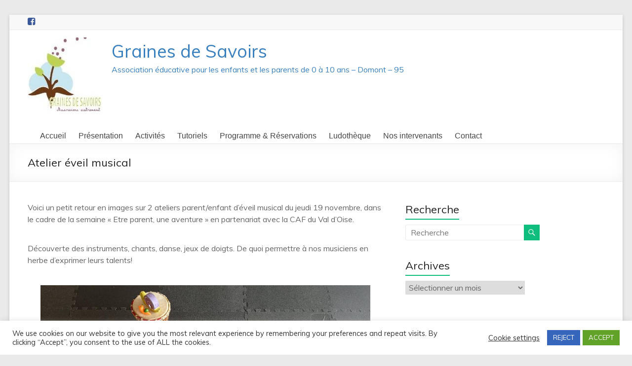

--- FILE ---
content_type: text/html; charset=UTF-8
request_url: https://www.asso-grainesdesavoirs.fr/activites/atelier-eveil-musical/
body_size: 10083
content:
<!DOCTYPE html>
<!--[if IE 7]>
<html class="ie ie7" lang="fr-FR">
<![endif]-->
<!--[if IE 8]>
<html class="ie ie8" lang="fr-FR">
<![endif]-->
<!--[if !(IE 7) & !(IE 8)]><!-->
<html lang="fr-FR">
<!--<![endif]-->
<head>
	<meta charset="UTF-8" />
	<meta name="viewport" content="width=device-width, initial-scale=1">
	<link rel="profile" href="http://gmpg.org/xfn/11" />
	<title>Atelier éveil musical &#8211; Graines de Savoirs</title>
<link rel='dns-prefetch' href='//fonts.googleapis.com' />
<link rel='dns-prefetch' href='//s.w.org' />
<link rel="alternate" type="application/rss+xml" title="Graines de Savoirs &raquo; Flux" href="https://www.asso-grainesdesavoirs.fr/feed/" />
<link rel="alternate" type="application/rss+xml" title="Graines de Savoirs &raquo; Flux des commentaires" href="https://www.asso-grainesdesavoirs.fr/comments/feed/" />
<link rel="alternate" type="application/rss+xml" title="Graines de Savoirs &raquo; Atelier éveil musical Flux des commentaires" href="https://www.asso-grainesdesavoirs.fr/activites/atelier-eveil-musical/feed/" />
		<script type="text/javascript">
			window._wpemojiSettings = {"baseUrl":"https:\/\/s.w.org\/images\/core\/emoji\/13.0.0\/72x72\/","ext":".png","svgUrl":"https:\/\/s.w.org\/images\/core\/emoji\/13.0.0\/svg\/","svgExt":".svg","source":{"concatemoji":"https:\/\/www.asso-grainesdesavoirs.fr\/blog\/wp-includes\/js\/wp-emoji-release.min.js?ver=5.5.17"}};
			!function(e,a,t){var n,r,o,i=a.createElement("canvas"),p=i.getContext&&i.getContext("2d");function s(e,t){var a=String.fromCharCode;p.clearRect(0,0,i.width,i.height),p.fillText(a.apply(this,e),0,0);e=i.toDataURL();return p.clearRect(0,0,i.width,i.height),p.fillText(a.apply(this,t),0,0),e===i.toDataURL()}function c(e){var t=a.createElement("script");t.src=e,t.defer=t.type="text/javascript",a.getElementsByTagName("head")[0].appendChild(t)}for(o=Array("flag","emoji"),t.supports={everything:!0,everythingExceptFlag:!0},r=0;r<o.length;r++)t.supports[o[r]]=function(e){if(!p||!p.fillText)return!1;switch(p.textBaseline="top",p.font="600 32px Arial",e){case"flag":return s([127987,65039,8205,9895,65039],[127987,65039,8203,9895,65039])?!1:!s([55356,56826,55356,56819],[55356,56826,8203,55356,56819])&&!s([55356,57332,56128,56423,56128,56418,56128,56421,56128,56430,56128,56423,56128,56447],[55356,57332,8203,56128,56423,8203,56128,56418,8203,56128,56421,8203,56128,56430,8203,56128,56423,8203,56128,56447]);case"emoji":return!s([55357,56424,8205,55356,57212],[55357,56424,8203,55356,57212])}return!1}(o[r]),t.supports.everything=t.supports.everything&&t.supports[o[r]],"flag"!==o[r]&&(t.supports.everythingExceptFlag=t.supports.everythingExceptFlag&&t.supports[o[r]]);t.supports.everythingExceptFlag=t.supports.everythingExceptFlag&&!t.supports.flag,t.DOMReady=!1,t.readyCallback=function(){t.DOMReady=!0},t.supports.everything||(n=function(){t.readyCallback()},a.addEventListener?(a.addEventListener("DOMContentLoaded",n,!1),e.addEventListener("load",n,!1)):(e.attachEvent("onload",n),a.attachEvent("onreadystatechange",function(){"complete"===a.readyState&&t.readyCallback()})),(n=t.source||{}).concatemoji?c(n.concatemoji):n.wpemoji&&n.twemoji&&(c(n.twemoji),c(n.wpemoji)))}(window,document,window._wpemojiSettings);
		</script>
		<style type="text/css">
img.wp-smiley,
img.emoji {
	display: inline !important;
	border: none !important;
	box-shadow: none !important;
	height: 1em !important;
	width: 1em !important;
	margin: 0 .07em !important;
	vertical-align: -0.1em !important;
	background: none !important;
	padding: 0 !important;
}
</style>
	<link rel='stylesheet' id='wp-block-library-css'  href='https://www.asso-grainesdesavoirs.fr/blog/wp-includes/css/dist/block-library/style.min.css?ver=5.5.17' type='text/css' media='all' />
<link rel='stylesheet' id='wp-block-library-theme-css'  href='https://www.asso-grainesdesavoirs.fr/blog/wp-includes/css/dist/block-library/theme.min.css?ver=5.5.17' type='text/css' media='all' />
<link rel='stylesheet' id='cookie-law-info-css'  href='https://www.asso-grainesdesavoirs.fr/blog/wp-content/plugins/cookie-law-info/public/css/cookie-law-info-public.css?ver=2.0.1' type='text/css' media='all' />
<link rel='stylesheet' id='cookie-law-info-gdpr-css'  href='https://www.asso-grainesdesavoirs.fr/blog/wp-content/plugins/cookie-law-info/public/css/cookie-law-info-gdpr.css?ver=2.0.1' type='text/css' media='all' />
<link rel='stylesheet' id='wspsc-style-css'  href='https://www.asso-grainesdesavoirs.fr/blog/wp-content/plugins/wordpress-simple-paypal-shopping-cart/wp_shopping_cart_style.css?ver=4.5.2' type='text/css' media='all' />
<link rel='stylesheet' id='spacious_style-css'  href='https://www.asso-grainesdesavoirs.fr/blog/wp-content/themes/spacious/style.css?ver=5.5.17' type='text/css' media='all' />
<style id='spacious_style-inline-css' type='text/css'>
body, button, input, select, textarea, p, .entry-meta, .read-more, .more-link, .widget_testimonial .testimonial-author, #featured-slider .slider-read-more-button{font-family:Muli;}h1, h2, h3, h4, h5, h6{font-family:Muli;}
</style>
<link rel='stylesheet' id='spacious-genericons-css'  href='https://www.asso-grainesdesavoirs.fr/blog/wp-content/themes/spacious/genericons/genericons.css?ver=3.3.1' type='text/css' media='all' />
<link rel='stylesheet' id='spacious-font-awesome-css'  href='https://www.asso-grainesdesavoirs.fr/blog/wp-content/themes/spacious/font-awesome/css/font-awesome.min.css?ver=4.7.0' type='text/css' media='all' />
<link rel='stylesheet' id='spacious_googlefonts-css'  href='//fonts.googleapis.com/css?family=Muli&#038;ver=1.9.2' type='text/css' media='all' />
<script type='text/javascript' src='https://www.asso-grainesdesavoirs.fr/blog/wp-includes/js/jquery/jquery.js?ver=1.12.4-wp' id='jquery-core-js'></script>
<script type='text/javascript' id='cookie-law-info-js-extra'>
/* <![CDATA[ */
var Cli_Data = {"nn_cookie_ids":[],"cookielist":[],"non_necessary_cookies":[],"ccpaEnabled":"","ccpaRegionBased":"","ccpaBarEnabled":"","ccpaType":"gdpr","js_blocking":"1","custom_integration":"","triggerDomRefresh":"","secure_cookies":""};
var cli_cookiebar_settings = {"animate_speed_hide":"500","animate_speed_show":"500","background":"#FFF","border":"#b1a6a6c2","border_on":"","button_1_button_colour":"#61a229","button_1_button_hover":"#4e8221","button_1_link_colour":"#fff","button_1_as_button":"1","button_1_new_win":"","button_2_button_colour":"#333","button_2_button_hover":"#292929","button_2_link_colour":"#444","button_2_as_button":"","button_2_hidebar":"","button_3_button_colour":"#3566bb","button_3_button_hover":"#2a5296","button_3_link_colour":"#fff","button_3_as_button":"1","button_3_new_win":"","button_4_button_colour":"#000","button_4_button_hover":"#000000","button_4_link_colour":"#333333","button_4_as_button":"","button_7_button_colour":"#61a229","button_7_button_hover":"#4e8221","button_7_link_colour":"#fff","button_7_as_button":"1","button_7_new_win":"","font_family":"inherit","header_fix":"","notify_animate_hide":"1","notify_animate_show":"","notify_div_id":"#cookie-law-info-bar","notify_position_horizontal":"right","notify_position_vertical":"bottom","scroll_close":"","scroll_close_reload":"1","accept_close_reload":"1","reject_close_reload":"1","showagain_tab":"1","showagain_background":"#fff","showagain_border":"#000","showagain_div_id":"#cookie-law-info-again","showagain_x_position":"100px","text":"#333333","show_once_yn":"","show_once":"10000","logging_on":"","as_popup":"","popup_overlay":"1","bar_heading_text":"","cookie_bar_as":"banner","popup_showagain_position":"bottom-right","widget_position":"left"};
var log_object = {"ajax_url":"https:\/\/www.asso-grainesdesavoirs.fr\/blog\/wp-admin\/admin-ajax.php"};
/* ]]> */
</script>
<script type='text/javascript' src='https://www.asso-grainesdesavoirs.fr/blog/wp-content/plugins/cookie-law-info/public/js/cookie-law-info-public.js?ver=2.0.1' id='cookie-law-info-js'></script>
<script type='text/javascript' src='https://www.asso-grainesdesavoirs.fr/blog/wp-content/themes/spacious/js/spacious-custom.js?ver=5.5.17' id='spacious-custom-js'></script>
<!--[if lte IE 8]>
<script type='text/javascript' src='https://www.asso-grainesdesavoirs.fr/blog/wp-content/themes/spacious/js/html5shiv.min.js?ver=5.5.17' id='html5-js'></script>
<![endif]-->
<link rel="https://api.w.org/" href="https://www.asso-grainesdesavoirs.fr/wp-json/" /><link rel="alternate" type="application/json" href="https://www.asso-grainesdesavoirs.fr/wp-json/wp/v2/posts/486" /><link rel="EditURI" type="application/rsd+xml" title="RSD" href="https://www.asso-grainesdesavoirs.fr/blog/xmlrpc.php?rsd" />
<link rel="wlwmanifest" type="application/wlwmanifest+xml" href="https://www.asso-grainesdesavoirs.fr/blog/wp-includes/wlwmanifest.xml" /> 
<link rel='prev' title='Retour en images sur la journée des familles 2020' href='https://www.asso-grainesdesavoirs.fr/evenement/retour-journee-familles-2020/' />
<link rel='next' title='Les boîtes de Noël: Une belle action solidaire!' href='https://www.asso-grainesdesavoirs.fr/evenement/les-boites-de-noel-une-belle-action-solidaire/' />
<meta name="generator" content="WordPress 5.5.17" />
<link rel="canonical" href="https://www.asso-grainesdesavoirs.fr/activites/atelier-eveil-musical/" />
<link rel='shortlink' href='https://www.asso-grainesdesavoirs.fr/?p=486' />
<link rel="alternate" type="application/json+oembed" href="https://www.asso-grainesdesavoirs.fr/wp-json/oembed/1.0/embed?url=https%3A%2F%2Fwww.asso-grainesdesavoirs.fr%2Factivites%2Fatelier-eveil-musical%2F" />
<link rel="alternate" type="text/xml+oembed" href="https://www.asso-grainesdesavoirs.fr/wp-json/oembed/1.0/embed?url=https%3A%2F%2Fwww.asso-grainesdesavoirs.fr%2Factivites%2Fatelier-eveil-musical%2F&#038;format=xml" />

<!-- WP Simple Shopping Cart plugin v4.5.2 - https://www.tipsandtricks-hq.com/wordpress-simple-paypal-shopping-cart-plugin-768/ -->

	<script type="text/javascript">
	<!--
	//
	function ReadForm (obj1, tst)
	{
	    // Read the user form
	    var i,j,pos;
	    val_total="";val_combo="";

	    for (i=0; i<obj1.length; i++)
	    {
	        // run entire form
	        obj = obj1.elements[i];           // a form element

	        if (obj.type == "select-one")
	        {   // just selects
	            if (obj.name == "quantity" ||
	                obj.name == "amount") continue;
		        pos = obj.selectedIndex;        // which option selected
		        val = obj.options[pos].value;   // selected value
		        val_combo = val_combo + " (" + val + ")";
	        }
	    }
		// Now summarize everything we have processed above
		val_total = obj1.product_tmp.value + val_combo;
		obj1.wspsc_product.value = val_total;
	}
	//-->
	</script><link rel="pingback" href="https://www.asso-grainesdesavoirs.fr/blog/xmlrpc.php">	<style type="text/css">
			#site-title a {
			color: #3980bf;
		}
		#site-description {
			color: #3980bf;
		}
		</style>
	<link rel="icon" href="https://www.asso-grainesdesavoirs.fr/blog/wp-content/uploads/2020/10/cropped-logo-definitif-site-internet-32x32.jpg" sizes="32x32" />
<link rel="icon" href="https://www.asso-grainesdesavoirs.fr/blog/wp-content/uploads/2020/10/cropped-logo-definitif-site-internet-192x192.jpg" sizes="192x192" />
<link rel="apple-touch-icon" href="https://www.asso-grainesdesavoirs.fr/blog/wp-content/uploads/2020/10/cropped-logo-definitif-site-internet-180x180.jpg" />
<meta name="msapplication-TileImage" content="https://www.asso-grainesdesavoirs.fr/blog/wp-content/uploads/2020/10/cropped-logo-definitif-site-internet-270x270.jpg" />
<link rel="alternate" type="application/rss+xml" title="RSS" href="https://www.asso-grainesdesavoirs.fr/rsslatest.xml" /></head>

<body class="post-template-default single single-post postid-486 single-format-standard wp-custom-logo wp-embed-responsive  better-responsive-menu narrow-1218">


<div id="page" class="hfeed site">
	<a class="skip-link screen-reader-text" href="#main">Aller au contenu</a>

	
	
	<header id="masthead" class="site-header clearfix spacious-header-display-four">

					<div id="header-meta">
				<div class="inner-wrap clearfix">
					
		<div class="social-links clearfix">
			<ul>
				<li class="spacious-facebook"><a href="https://www.facebook.com/pages/category/Nonprofit-Organization/Graines-de-savoirs-1939911113001143/" target="_blank"></a></li>			</ul>
		</div><!-- .social-links -->
		
					<div class="small-info-text"></div>

					<nav class="small-menu" class="clearfix">
											</nav>
				</div>
			</div>
		
		
		<div id="header-text-nav-container" class="menu-one-line">

			<div class="inner-wrap" id="spacious-header-display-four">

				<div id="header-text-nav-wrap" class="clearfix">
					<div id="header-left-section">
													<div id="header-logo-image">

								<a href="https://www.asso-grainesdesavoirs.fr/" class="custom-logo-link" rel="home"><img width="150" height="150" src="https://www.asso-grainesdesavoirs.fr/blog/wp-content/uploads/2020/10/cropped-logo-definitif-site-internet-12.jpg" class="custom-logo" alt="Graines de Savoirs" srcset="https://www.asso-grainesdesavoirs.fr/blog/wp-content/uploads/2020/10/cropped-logo-definitif-site-internet-12.jpg 1x, https://www.asso-grainesdesavoirs.fr/blog/wp-content/uploads/2020/10/logo-definitif-site-internet.jpg 2x" /></a>
							</div><!-- #header-logo-image -->

							
						<div id="header-text" class="">
															<h3 id="site-title">
									<a href="https://www.asso-grainesdesavoirs.fr/"
									   title="Graines de Savoirs"
									   rel="home">Graines de Savoirs</a>
								</h3>
														<p id="site-description">Association éducative pour les enfants et les parents de 0 à 10 ans &#8211; Domont &#8211; 95</p>
							<!-- #site-description -->
						</div><!-- #header-text -->

					</div><!-- #header-left-section -->
					<div id="header-right-section">
						
						
						
					</div><!-- #header-right-section -->

				</div><!-- #header-text-nav-wrap -->
			</div><!-- .inner-wrap -->
							<div class="bottom-menu clearfix ">
					<div class="inner-wrap clearfix">
						
		<nav id="site-navigation" class="main-navigation clearfix   tg-extra-menus" role="navigation">
			<p class="menu-toggle">
				<span class="screen-reader-text">Menu</span>
			</p>
			<div class="menu-primary-container"><ul id="menu-menu" class="menu"><li id="menu-item-120" class="menu-item menu-item-type-custom menu-item-object-custom menu-item-home menu-item-120"><a href="http://www.asso-grainesdesavoirs.fr">Accueil</a></li>
<li id="menu-item-121" class="menu-item menu-item-type-post_type menu-item-object-page menu-item-121"><a href="https://www.asso-grainesdesavoirs.fr/presentation/">Présentation</a></li>
<li id="menu-item-150" class="menu-item menu-item-type-post_type menu-item-object-page menu-item-150"><a href="https://www.asso-grainesdesavoirs.fr/nos-activites/">Activités</a></li>
<li id="menu-item-419" class="menu-item menu-item-type-custom menu-item-object-custom menu-item-419"><a href="http://www.asso-grainesdesavoirs.fr/category/tutoriels/">Tutoriels</a></li>
<li id="menu-item-305" class="menu-item menu-item-type-post_type menu-item-object-page menu-item-305"><a href="https://www.asso-grainesdesavoirs.fr/reservations/">Programme &#038; Réservations</a></li>
<li id="menu-item-837" class="menu-item menu-item-type-post_type menu-item-object-page menu-item-837"><a href="https://www.asso-grainesdesavoirs.fr/ludotheque/">Ludothèque</a></li>
<li id="menu-item-345" class="menu-item menu-item-type-post_type menu-item-object-page menu-item-345"><a href="https://www.asso-grainesdesavoirs.fr/kits-chasse-aux-tresors/">Nos intervenants</a></li>
<li id="menu-item-265" class="menu-item menu-item-type-post_type menu-item-object-page menu-item-265"><a href="https://www.asso-grainesdesavoirs.fr/contact/">Contact</a></li>
<li class="menu-item menu-item-has-children tg-menu-extras-wrap"><span class="submenu-expand"><i class="fa fa-ellipsis-v"></i></span><ul class="sub-menu" id="tg-menu-extras"></ul></li></ul></div>		</nav>

		
						<div class="header-action">
													</div>
					</div>
				</div>
					</div><!-- #header-text-nav-container -->

		
						<div class="header-post-title-container clearfix">
					<div class="inner-wrap">
						<div class="post-title-wrapper">
																								<h1 class="header-post-title-class">Atelier éveil musical</h1>
																						</div>
											</div>
				</div>
					</header>
			<div id="main" class="clearfix">
		<div class="inner-wrap">

	
	<div id="primary">
		<div id="content" class="clearfix">
			
				
<article id="post-486" class="post-486 post type-post status-publish format-standard hentry category-activites tag-activites tag-eveil-musical tag-parent-enfant">
		<div class="entry-content clearfix">
		
<p>Voici un petit retour en images sur 2 ateliers parent/enfant d&rsquo;éveil musical du jeudi 19 novembre, dans le cadre de la semaine « Etre parent, une aventure » en partenariat avec la CAF du Val d&rsquo;Oise.</p>



<div style="height:20px" aria-hidden="true" class="wp-block-spacer"></div>



<p>Découverte des instruments, chants, danse, jeux de doigts. De quoi permettre à nos musiciens en herbe d&rsquo;exprimer leurs talents!</p>



<div style="height:24px" aria-hidden="true" class="wp-block-spacer"></div>


<script type="text/javascript">
document.addEventListener("DOMContentLoaded", function(event) { 
	jQuery( '#slider-pro-3-487' ).sliderPro({
		//width
				width: "100%",
				
		//height
				height: 500,
				
		//autoplay
				autoplay:  true,
		autoplayOnHover: 'none',
								autoplayDelay: 5000,
		
		
		arrows: true,
		buttons: true,
		smallSize: 500,
		mediumSize: 1000,
		largeSize: 3000,
		fade: true,
		
		//thumbnail
		thumbnailArrows: true,
		thumbnailWidth: 120,
		thumbnailHeight: 120,
						thumbnailsPosition: 'bottom',
						centerImage: true,
		imageScaleMode: 'contain',
		allowScaleUp: true,
				startSlide: 0,
		loop: true,
		slideDistance: 5,
		autoplayDirection: 'normal',
		touchSwipe: true,
		fullScreen: true,
	});
});
</script>
<style>
/* Layout 3 */
/* border */
#slider-pro-3-487 .sp-selected-thumbnail {
	border: 4px solid #000000;
}

/* font + color */
.title-in  {
	font-family: Arial !important;
	color: #FFFFFF !important;
	background-color: #000000 !important;
	opacity: 0.7 !important;
}
.desc-in  {
	font-family: Arial !important;
	color: #FFFFFF !important;
	background-color: #00000 !important;
	opacity: 0.7 !important;
}

/* bullets color */
.sp-button  {
	border: 2px solid #000000 !important;
}
.sp-selected-button  {
	background-color: #000000 !important;
}

/* pointer color - bottom */
.sp-selected-thumbnail::before {
	border-bottom: 5px solid #000000 !important;
}
.sp-selected-thumbnail::after {
	border-bottom: 13px solid #000000 !important;
}

/* pointer color - top */

/* full screen icon */
.sp-full-screen-button::before {
    color: #FFFFFF !important;
}

/* hover navigation icon color */
.sp-next-arrow::after, .sp-next-arrow::before {
	background-color: #FFFFFF !important;
}
.sp-previous-arrow::after, .sp-previous-arrow::before {
	background-color: #FFFFFF !important;
}

#slider-pro-3-487 .title-in {
	color: #FFFFFF !important;
	font-weight: bolder;
	text-align: center;
}

#slider-pro-3-487 .title-in-bg {
	background: rgba(255, 255, 255, 0.7); !important;
	white-space: unset !important;
	max-width: 90%;
	min-width: 40%;
	transform: initial !important;
	-webkit-transform: initial !important;
	font-size: 14px !important;
}

#slider-pro-3-487 .desc-in {
	color: #FFFFFF !important;
	text-align: center;
}
#slider-pro-3-487 .desc-in-bg {
	background: rgba(#00000, 0.7) !important;
	white-space: unset !important;
	width: 80% !important;
	min-width: 30%;
	transform: initial !important;
	-webkit-transform: initial !important;
	font-size: 13px !important;
}

@media (max-width: 640px) {
	#slider-pro-3-487 .hide-small-screen {
		display: none;
	}
}

@media (max-width: 860px) {
	#slider-pro-3-487 .sp-layer {
		font-size: 18px;
	}
	
	#slider-pro-3-487 .hide-medium-screen {
		display: none;
	}
}
.slides-not-found {
	background-color: #a92929;
	border-radius: 5px;
	color: #fff;
	font-family: initial;
	text-align: center;
	padding:12px;
}
/* Custom CSS */
</style>
		<div id="slider-pro-3-487" class="slider-pro">
			<!---- slides div start ---->
			<div class="sp-slides">
										<div class="sp-slide">
							<img class="sp-image" alt="musique 12" src="https://www.asso-grainesdesavoirs.fr/blog/wp-content/plugins/ultimate-responsive-image-slider/assets/css/images/blank.gif" data-src="https://www.asso-grainesdesavoirs.fr/blog/wp-content/uploads/2020/11/musique-12.jpg" />

							
													</div>
												<div class="sp-slide">
							<img class="sp-image" alt="musique 2" src="https://www.asso-grainesdesavoirs.fr/blog/wp-content/plugins/ultimate-responsive-image-slider/assets/css/images/blank.gif" data-src="https://www.asso-grainesdesavoirs.fr/blog/wp-content/uploads/2020/11/musique-2.jpg" />

							
													</div>
												<div class="sp-slide">
							<img class="sp-image" alt="musique17" src="https://www.asso-grainesdesavoirs.fr/blog/wp-content/plugins/ultimate-responsive-image-slider/assets/css/images/blank.gif" data-src="https://www.asso-grainesdesavoirs.fr/blog/wp-content/uploads/2020/11/musique17.jpg" />

							
													</div>
												<div class="sp-slide">
							<img class="sp-image" alt="musique13" src="https://www.asso-grainesdesavoirs.fr/blog/wp-content/plugins/ultimate-responsive-image-slider/assets/css/images/blank.gif" data-src="https://www.asso-grainesdesavoirs.fr/blog/wp-content/uploads/2020/11/musique13.jpg" />

							
													</div>
												<div class="sp-slide">
							<img class="sp-image" alt="musique14" src="https://www.asso-grainesdesavoirs.fr/blog/wp-content/plugins/ultimate-responsive-image-slider/assets/css/images/blank.gif" data-src="https://www.asso-grainesdesavoirs.fr/blog/wp-content/uploads/2020/11/musique14.jpg" />

							
													</div>
												<div class="sp-slide">
							<img class="sp-image" alt="musique16" src="https://www.asso-grainesdesavoirs.fr/blog/wp-content/plugins/ultimate-responsive-image-slider/assets/css/images/blank.gif" data-src="https://www.asso-grainesdesavoirs.fr/blog/wp-content/uploads/2020/11/musique16.jpg" />

							
													</div>
									</div>
			
			<!---- slides div end ---->
						<!-- slides thumbnails div start -->
			<div class="sp-thumbnails">
										<img class="sp-thumbnail" src="https://www.asso-grainesdesavoirs.fr/blog/wp-content/plugins/ultimate-responsive-image-slider/assets/img/loading.gif" data-src="https://www.asso-grainesdesavoirs.fr/blog/wp-content/uploads/2020/11/musique-12-300x224.jpg" alt="musique 12"/>
											<img class="sp-thumbnail" src="https://www.asso-grainesdesavoirs.fr/blog/wp-content/plugins/ultimate-responsive-image-slider/assets/img/loading.gif" data-src="https://www.asso-grainesdesavoirs.fr/blog/wp-content/uploads/2020/11/musique-2-300x224.jpg" alt="musique 2"/>
											<img class="sp-thumbnail" src="https://www.asso-grainesdesavoirs.fr/blog/wp-content/plugins/ultimate-responsive-image-slider/assets/img/loading.gif" data-src="https://www.asso-grainesdesavoirs.fr/blog/wp-content/uploads/2020/11/musique17-224x300.jpg" alt="musique17"/>
											<img class="sp-thumbnail" src="https://www.asso-grainesdesavoirs.fr/blog/wp-content/plugins/ultimate-responsive-image-slider/assets/img/loading.gif" data-src="https://www.asso-grainesdesavoirs.fr/blog/wp-content/uploads/2020/11/musique13-224x300.jpg" alt="musique13"/>
											<img class="sp-thumbnail" src="https://www.asso-grainesdesavoirs.fr/blog/wp-content/plugins/ultimate-responsive-image-slider/assets/img/loading.gif" data-src="https://www.asso-grainesdesavoirs.fr/blog/wp-content/uploads/2020/11/musique14-224x300.jpg" alt="musique14"/>
											<img class="sp-thumbnail" src="https://www.asso-grainesdesavoirs.fr/blog/wp-content/plugins/ultimate-responsive-image-slider/assets/img/loading.gif" data-src="https://www.asso-grainesdesavoirs.fr/blog/wp-content/uploads/2020/11/musique16-224x300.jpg" alt="musique16"/>
								</div>
						<!-- slides thumbnails div end -->
		</div>

<div class="extra-hatom-entry-title"><span class="entry-title">Atelier éveil musical</span></div>			<div class="tags">
				Étiqueté avec :<a href="https://www.asso-grainesdesavoirs.fr/tag/activites/" rel="tag">activités</a>&nbsp;&nbsp;&nbsp;&nbsp;<a href="https://www.asso-grainesdesavoirs.fr/tag/eveil-musical/" rel="tag">éveil musical</a>&nbsp;&nbsp;&nbsp;&nbsp;<a href="https://www.asso-grainesdesavoirs.fr/tag/parent-enfant/" rel="tag">parent enfant</a>			</div>
				</div>

	<footer class="entry-meta-bar clearfix"><div class="entry-meta clearfix">
			<span class="by-author author vcard"><a class="url fn n"
			                                        href="https://www.asso-grainesdesavoirs.fr/author/marlene/">Marlène Martin</a></span>

			<span class="date"><a href="https://www.asso-grainesdesavoirs.fr/activites/atelier-eveil-musical/" title="10h31" rel="bookmark"><time class="entry-date published" datetime="2020-11-25T10:31:00+01:00">25 novembre 2020</time><time class="updated" datetime="2020-11-24T10:51:25+01:00">24 novembre 2020</time></a></span>				<span class="category"><a href="https://www.asso-grainesdesavoirs.fr/category/activites/" rel="category tag">Activités</a></span>
								<span
					class="comments"><a href="https://www.asso-grainesdesavoirs.fr/activites/atelier-eveil-musical/#respond">0 Commentaires</a></span>
			</div></footer>
	</article>

						<ul class="default-wp-page clearfix">
			<li class="previous"><a href="https://www.asso-grainesdesavoirs.fr/evenement/retour-journee-familles-2020/" rel="prev"><span class="meta-nav">&larr;</span> Retour en images sur la journée des familles 2020</a></li>
			<li class="next"><a href="https://www.asso-grainesdesavoirs.fr/evenement/les-boites-de-noel-une-belle-action-solidaire/" rel="next">Les boîtes de Noël: Une belle action solidaire! <span class="meta-nav">&rarr;</span></a></li>
		</ul>
	
				
				
				
<div id="comments" class="comments-area">

	
	
	
		<div id="respond" class="comment-respond">
		<h3 id="reply-title" class="comment-reply-title">Laisser un commentaire <small><a rel="nofollow" id="cancel-comment-reply-link" href="/activites/atelier-eveil-musical/#respond" style="display:none;">Annuler la réponse</a></small></h3><form action="https://www.asso-grainesdesavoirs.fr/blog/wp-comments-post.php" method="post" id="commentform" class="comment-form" novalidate><p class="comment-notes"><span id="email-notes">Votre adresse de messagerie ne sera pas publiée.</span> Les champs obligatoires sont indiqués avec <span class="required">*</span></p><p class="comment-form-comment"><label for="comment">Commentaire</label> <textarea id="comment" name="comment" cols="45" rows="8" maxlength="65525" required="required"></textarea></p><p class="comment-form-author"><label for="author">Nom <span class="required">*</span></label> <input id="author" name="author" type="text" value="" size="30" maxlength="245" required='required' /></p>
<p class="comment-form-email"><label for="email">Adresse de messagerie <span class="required">*</span></label> <input id="email" name="email" type="email" value="" size="30" maxlength="100" aria-describedby="email-notes" required='required' /></p>
<p class="comment-form-url"><label for="url">Site web</label> <input id="url" name="url" type="url" value="" size="30" maxlength="200" /></p>
<p class="comment-form-cookies-consent"><input id="wp-comment-cookies-consent" name="wp-comment-cookies-consent" type="checkbox" value="yes" /> <label for="wp-comment-cookies-consent">Enregistrer mon nom, mon e-mail et mon site web dans le navigateur pour mon prochain commentaire.</label></p>
<p class="form-submit"><input name="submit" type="submit" id="submit" class="submit" value="Laisser un commentaire" /> <input type='hidden' name='comment_post_ID' value='486' id='comment_post_ID' />
<input type='hidden' name='comment_parent' id='comment_parent' value='0' />
</p></form>	</div><!-- #respond -->
	
</div><!-- #comments -->
			
		</div><!-- #content -->
	</div><!-- #primary -->

	
<div id="secondary">
			
		<aside id="search-5" class="widget widget_search"><h3 class="widget-title"><span>Recherche</span></h3><form action="https://www.asso-grainesdesavoirs.fr/" class="search-form searchform clearfix" method="get">
	<div class="search-wrap">
		<input type="text" placeholder="Recherche" class="s field" name="s">
		<button class="search-icon" type="submit"></button>
	</div>
</form><!-- .searchform --></aside><aside id="archives-2" class="widget widget_archive"><h3 class="widget-title"><span>Archives</span></h3>		<label class="screen-reader-text" for="archives-dropdown-2">Archives</label>
		<select id="archives-dropdown-2" name="archive-dropdown">
			
			<option value="">Sélectionner un mois</option>
				<option value='https://www.asso-grainesdesavoirs.fr/2023/06/'> juin 2023 </option>
	<option value='https://www.asso-grainesdesavoirs.fr/2023/04/'> avril 2023 </option>
	<option value='https://www.asso-grainesdesavoirs.fr/2023/03/'> mars 2023 </option>
	<option value='https://www.asso-grainesdesavoirs.fr/2023/02/'> février 2023 </option>
	<option value='https://www.asso-grainesdesavoirs.fr/2022/11/'> novembre 2022 </option>
	<option value='https://www.asso-grainesdesavoirs.fr/2022/10/'> octobre 2022 </option>
	<option value='https://www.asso-grainesdesavoirs.fr/2022/09/'> septembre 2022 </option>
	<option value='https://www.asso-grainesdesavoirs.fr/2022/08/'> août 2022 </option>
	<option value='https://www.asso-grainesdesavoirs.fr/2022/07/'> juillet 2022 </option>
	<option value='https://www.asso-grainesdesavoirs.fr/2022/05/'> mai 2022 </option>
	<option value='https://www.asso-grainesdesavoirs.fr/2022/04/'> avril 2022 </option>
	<option value='https://www.asso-grainesdesavoirs.fr/2022/03/'> mars 2022 </option>
	<option value='https://www.asso-grainesdesavoirs.fr/2022/02/'> février 2022 </option>
	<option value='https://www.asso-grainesdesavoirs.fr/2021/12/'> décembre 2021 </option>
	<option value='https://www.asso-grainesdesavoirs.fr/2021/11/'> novembre 2021 </option>
	<option value='https://www.asso-grainesdesavoirs.fr/2021/10/'> octobre 2021 </option>
	<option value='https://www.asso-grainesdesavoirs.fr/2021/09/'> septembre 2021 </option>
	<option value='https://www.asso-grainesdesavoirs.fr/2021/08/'> août 2021 </option>
	<option value='https://www.asso-grainesdesavoirs.fr/2021/07/'> juillet 2021 </option>
	<option value='https://www.asso-grainesdesavoirs.fr/2021/06/'> juin 2021 </option>
	<option value='https://www.asso-grainesdesavoirs.fr/2021/05/'> mai 2021 </option>
	<option value='https://www.asso-grainesdesavoirs.fr/2021/04/'> avril 2021 </option>
	<option value='https://www.asso-grainesdesavoirs.fr/2021/03/'> mars 2021 </option>
	<option value='https://www.asso-grainesdesavoirs.fr/2021/02/'> février 2021 </option>
	<option value='https://www.asso-grainesdesavoirs.fr/2021/01/'> janvier 2021 </option>
	<option value='https://www.asso-grainesdesavoirs.fr/2020/12/'> décembre 2020 </option>
	<option value='https://www.asso-grainesdesavoirs.fr/2020/11/'> novembre 2020 </option>
	<option value='https://www.asso-grainesdesavoirs.fr/2020/10/'> octobre 2020 </option>

		</select>

<script type="text/javascript">
/* <![CDATA[ */
(function() {
	var dropdown = document.getElementById( "archives-dropdown-2" );
	function onSelectChange() {
		if ( dropdown.options[ dropdown.selectedIndex ].value !== '' ) {
			document.location.href = this.options[ this.selectedIndex ].value;
		}
	}
	dropdown.onchange = onSelectChange;
})();
/* ]]> */
</script>
			</aside>	</div>

	

</div><!-- .inner-wrap -->
</div><!-- #main -->

<footer id="colophon" class="clearfix">
		<div class="footer-socket-wrapper clearfix">
		<div class="inner-wrap">
			<div class="footer-socket-area">
				<div class="copyright">Copyright &copy; 2026 <a href="https://www.asso-grainesdesavoirs.fr/" title="Graines de Savoirs" ><span>Graines de Savoirs</span></a>. All rights reserved. Theme <a href="https://themegrill.com/themes/spacious" target="_blank" title="Spacious" rel="nofollow"><span>Spacious</span></a> by ThemeGrill. Powered by: <a href="https://wordpress.org" target="_blank" title="WordPress" rel="nofollow"><span>WordPress</span></a>.</div>				<nav class="small-menu clearfix">
									</nav>
			</div>
		</div>
	</div>
</footer>
<a href="#masthead" id="scroll-up"></a>
</div><!-- #page -->

<!--googleoff: all--><div id="cookie-law-info-bar" data-nosnippet="true"><span><div class="cli-bar-container cli-style-v2"><div class="cli-bar-message">We use cookies on our website to give you the most relevant experience by remembering your preferences and repeat visits. By clicking “Accept”, you consent to the use of ALL the cookies.</div><div class="cli-bar-btn_container"><a role='button' tabindex='0' class="cli_settings_button" style="margin:0px 10px 0px 5px;" >Cookie settings</a><a role='button' tabindex='0' id="cookie_action_close_header_reject"  class="medium cli-plugin-button cli-plugin-main-button cookie_action_close_header_reject cli_action_button"  data-cli_action="reject">REJECT</a><a role='button' tabindex='0' data-cli_action="accept" id="cookie_action_close_header"  class="medium cli-plugin-button cli-plugin-main-button cookie_action_close_header cli_action_button" style="display:inline-block; ">ACCEPT</a></div></div></span></div><div id="cookie-law-info-again" style="display:none;" data-nosnippet="true"><span id="cookie_hdr_showagain">Privacy & Cookies Policy</span></div><div class="cli-modal" data-nosnippet="true" id="cliSettingsPopup" tabindex="-1" role="dialog" aria-labelledby="cliSettingsPopup" aria-hidden="true">
  <div class="cli-modal-dialog" role="document">
	<div class="cli-modal-content cli-bar-popup">
	  	<button type="button" class="cli-modal-close" id="cliModalClose">
			<svg class="" viewBox="0 0 24 24"><path d="M19 6.41l-1.41-1.41-5.59 5.59-5.59-5.59-1.41 1.41 5.59 5.59-5.59 5.59 1.41 1.41 5.59-5.59 5.59 5.59 1.41-1.41-5.59-5.59z"></path><path d="M0 0h24v24h-24z" fill="none"></path></svg>
			<span class="wt-cli-sr-only">Fermer</span>
	  	</button>
	  	<div class="cli-modal-body">
			<div class="cli-container-fluid cli-tab-container">
	<div class="cli-row">
		<div class="cli-col-12 cli-align-items-stretch cli-px-0">
			<div class="cli-privacy-overview">
				<h4>Privacy Overview</h4>				<div class="cli-privacy-content">
					<div class="cli-privacy-content-text">This website uses cookies to improve your experience while you navigate through the website. Out of these, the cookies that are categorized as necessary are stored on your browser as they are essential for the working of basic functionalities of the website. We also use third-party cookies that help us analyze and understand how you use this website. These cookies will be stored in your browser only with your consent. You also have the option to opt-out of these cookies. But opting out of some of these cookies may affect your browsing experience.</div>
				</div>
				<a class="cli-privacy-readmore"  aria-label="Afficher plus" tabindex="0" role="button" data-readmore-text="Afficher plus" data-readless-text="Afficher moins"></a>			</div>
		</div>
		<div class="cli-col-12 cli-align-items-stretch cli-px-0 cli-tab-section-container">
												<div class="cli-tab-section">
						<div class="cli-tab-header">
							<a role="button" tabindex="0" class="cli-nav-link cli-settings-mobile" data-target="necessary" data-toggle="cli-toggle-tab">
								Necessary							</a>
							<div class="wt-cli-necessary-checkbox">
                        <input type="checkbox" class="cli-user-preference-checkbox"  id="wt-cli-checkbox-necessary" data-id="checkbox-necessary" checked="checked"  />
                        <label class="form-check-label" for="wt-cli-checkbox-necessary">Necessary</label>
                    </div>
                    <span class="cli-necessary-caption">Toujours activé</span> 						</div>
						<div class="cli-tab-content">
							<div class="cli-tab-pane cli-fade" data-id="necessary">
								<p>Necessary cookies are absolutely essential for the website to function properly. This category only includes cookies that ensures basic functionalities and security features of the website. These cookies do not store any personal information.</p>
							</div>
						</div>
					</div>
																	<div class="cli-tab-section">
						<div class="cli-tab-header">
							<a role="button" tabindex="0" class="cli-nav-link cli-settings-mobile" data-target="non-necessary" data-toggle="cli-toggle-tab">
								Cookies de mesure d\'audience							</a>
							<div class="cli-switch">
                        <input type="checkbox" id="wt-cli-checkbox-non-necessary" class="cli-user-preference-checkbox"  data-id="checkbox-non-necessary"  checked='checked' />
                        <label for="wt-cli-checkbox-non-necessary" class="cli-slider" data-cli-enable="Activé" data-cli-disable="Désactivé"><span class="wt-cli-sr-only">Cookies de mesure d\'audience</span></label>
                    </div>						</div>
						<div class="cli-tab-content">
							<div class="cli-tab-pane cli-fade" data-id="non-necessary">
								<p>Any cookies that may not be particularly necessary for the website to function and is used specifically to collect user personal data via analytics, ads, other embedded contents are termed as non-necessary cookies. It is mandatory to procure user consent prior to running these cookies on your website.</p>
							</div>
						</div>
					</div>
										</div>
	</div>
</div>
	  	</div>
	  	<div class="cli-modal-footer">
			<div class="wt-cli-element cli-container-fluid cli-tab-container">
				<div class="cli-row">
					<div class="cli-col-12 cli-align-items-stretch cli-px-0">
						<div class="cli-tab-footer wt-cli-privacy-overview-actions">
						
															<a id="wt-cli-privacy-save-btn" role="button" tabindex="0" data-cli-action="accept" class="wt-cli-privacy-btn cli_setting_save_button wt-cli-privacy-accept-btn cli-btn">Enregistrer & accepter</a>
													</div>
						
					</div>
				</div>
			</div>
		</div>
	</div>
  </div>
</div>
<div class="cli-modal-backdrop cli-fade cli-settings-overlay"></div>
<div class="cli-modal-backdrop cli-fade cli-popupbar-overlay"></div>
<!--googleon: all--><link rel='stylesheet' id='wpfrank-uris-slider-css-css'  href='https://www.asso-grainesdesavoirs.fr/blog/wp-content/plugins/ultimate-responsive-image-slider/assets/css/slider-pro.css?ver=5.5.17' type='text/css' media='all' />
<script type='text/javascript' src='https://www.asso-grainesdesavoirs.fr/blog/wp-includes/js/comment-reply.min.js?ver=5.5.17' id='comment-reply-js'></script>
<script type='text/javascript' src='https://www.asso-grainesdesavoirs.fr/blog/wp-content/themes/spacious/js/navigation.js?ver=5.5.17' id='spacious-navigation-js'></script>
<script type='text/javascript' src='https://www.asso-grainesdesavoirs.fr/blog/wp-content/themes/spacious/js/skip-link-focus-fix.js?ver=5.5.17' id='spacious-skip-link-focus-fix-js'></script>
<script type='text/javascript' src='https://www.asso-grainesdesavoirs.fr/blog/wp-includes/js/wp-embed.min.js?ver=5.5.17' id='wp-embed-js'></script>
<script type='text/javascript' src='https://www.asso-grainesdesavoirs.fr/blog/wp-content/plugins/ultimate-responsive-image-slider/assets/js/jquery.sliderPro.js?ver=1.5.0' id='wpfrank-uris-jquery-sliderPro-js-js'></script>

</body>
</html>
